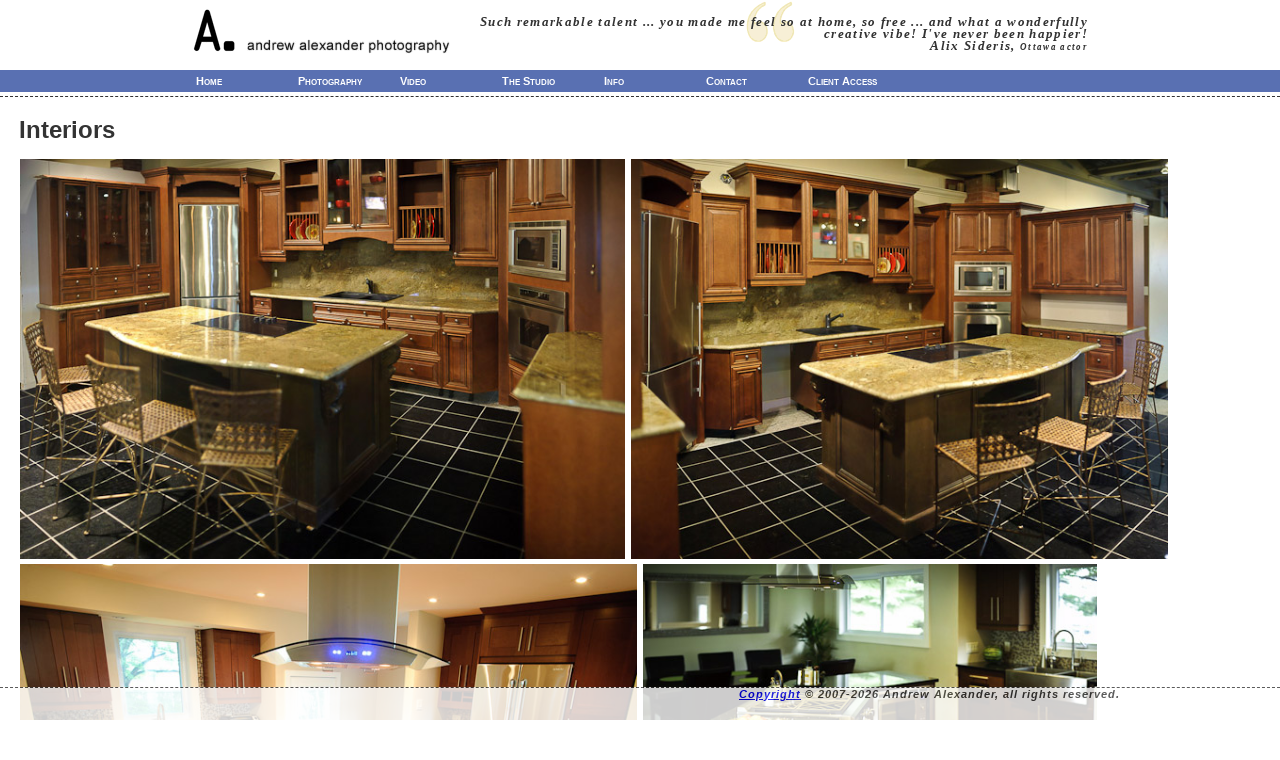

--- FILE ---
content_type: text/html
request_url: https://www.andrewalexander.ca/interiors/
body_size: 2258
content:
<!DOCTYPE HTML PUBLIC '-//W3C//DTD HTML 4.01 Transitional//EN' 'http://www.w3.org/TR/html4/loose.dtd'>
<html>

<head>
<title>andrew alexander photography - Portfolio - Interiors</title>
<meta http-equiv='Content-Type' content='text/html; charset=iso-8859-1'>
<meta name='description' content='Andrew Alexander is a professional photographer based in Ottawa, Ontario, Canada, specializing in dynamic portraits, actors headshots, events and theatre. This page shows a portfolio of Andrew Alexander's photographs on the subject of interiors.'>
<meta name='keywords' content='Andrew Alexander, Ottawa, Ontario, Canada, photographer, photograph, photography, events, weddings, theatre, theater, headshots, actors, actor, headshot, portraits, portrait, images, photoshop, nikon'>

<base href='https://www.andrewalexander.ca/'>

<link rel='shortcut icon' href='images/logo_20090107.ico' type='image/x-icon'>
<link rel='stylesheet' type='text/css' href='includes/css/aa.css?cachebuster=1769270653.174' >
<link rel='stylesheet' type='text/css' href='includes/css/menu.css'>
<link rel='stylesheet' type='text/css' href='includes/shadowbox/shadowbox.css'>

<script type='text/javascript' src='includes/js/menu.js'></script>
<script type='text/javascript' src='includes/js/setformfocus.js'></script>
<script type='text/javascript' src='includes/js/post.js'></script>
<script type='text/javascript' src='includes/shadowbox/shadowbox-new.js'></script>
<script type='text/javascript' src='includes/shadowbox/sb-expand.js'></script>


<script type='text/javascript'>Shadowbox.init({
		continuous:'true',
		handleOversize:'resize',
		onClose:back_to_resize,
		onChange:back_to_resize,
		onOpen:back_to_resize
	});</script>
</head>


<body onLoad='setFocus();' marginheight='0' marginwidth='0' topmargin='0' leftmargin='0' class='newBody' style='margin: 0; text-align: center;' onResize='resize();'>

<div id='wrapper' style='position: relative; width: 100%; height: 100%;'>
<div id='topDiv' style='text-align: left; position: absolute; top: 0px; width: 100%; height: 96px; border-bottom: dashed #333 1px;'>
<table cellspacing=0 cellpadding=0 border=0 class='header' style='height: 86px; width: 100%; margin: 0px auto;'>
<tr><td style='width: 15%;'>&nbsp;</td><td class='imgRow'><img src='images/aa_logo_feb102009.gif' alt='A. andrew alexander photography' class='logo'></td>
<td align='right' class='headerQuote'>Such remarkable talent ... you made me feel so at home, so free ... and what a wonderfully creative vibe! I've never been happier!<br><span class="source">Alix Sideris, <span class="sourceAbout">Ottawa actor</span></span>
</td><td style='width: 15%;'>&nbsp;</td></tr>
<tr valign='bottom'>
<td style='background-color: #5970B2;'>&nbsp;</td>
<td colspan='2' style='background-color: #5970B2; max-width: 980px; min-width: 800px;'>

<div id='menu'>
<ul id='sddm'>
<li><a href='' onMouseOver='mClose();'>Home</a></li>
<li><a href='photography' onMouseOver='mOpen("m200");' onMouseOut='mCloseTime();'>Photography</a>
<div id='m200' onMouseOver='mCancelCloseTime();' onMouseOut='mCloseTime();'>
<a href='portraits'>Portraits</a>
<a href='headshots-f'>Headshots-Female</a>
<a href='headshots-m'>Headshots-Male</a>
<a href='theatre'>Theatre</a>
<a href='interiors'>Interiors</a>
<a href='panorama'>Panoramas</a>
<a href='weddings'>Weddings</a>
<a href='other'>Everything Else</a>
</div>
<li><a href='video' onMouseOver='mClose();'>Video</a></li>
<li><a href='studio' onMouseOver='mClose();'>The Studio</a></li>
<li><a href='info' onMouseOver='mOpen("m500");' onMouseOut='mCloseTime();'>Info</a>
<div id='m500' onMouseOver='mCancelCloseTime();' onMouseOut='mCloseTime();'>
<a href='info/about'>About Andrew</a>
<a href='info/clients'>Client List</a>
<a href='info/rates'>Rates</a>
<a href='info/schedule'>Current Schedule</a>
<a href='copyright'>Copyright Policy</a>
<a href='privacy'>Privacy Policy</a>
</div>
<li><a href='contact' onMouseOver='mClose();'>Contact</a></li>
<li><a href='account' onMouseOver='mClose();'>Client Access</a></li>

</ul>
</div title='menu'>


</td>
<td style='background-color: #5970B2;'>&nbsp;</td>
</tr>
</table>
</div title='topDiv'>
<div id='bottomDiv' style='background-color: white; text-align: left; position: fixed; bottom: 0px; left: 0px; width: 100%; height: 32px; border-top: dashed #333 1px; z-index: 25; opacity: 0.8;'>
<table cellspacing=0 cellpadding=0 border=0 style='width: 75%; max-width: 980px; min-width: 600px; margin: 0 auto;'>
  <tr valign='top'>
  <td align='right' class='footer'><a href='copyright'>Copyright</a> &copy; 2007-2026 Andrew Alexander, all rights reserved.</td>
 </tr>
</table>
</div title='bottomDiv'>


<div id='centerDiv' style='position: absolute; left: 0px; top: 96px; overflow: auto; text-align: left; width: 100%;'>
<div class='content' style='height: 94%;'>

<h2>Interiors</h2>
<a href='interiors/large/APA_AAA_2010-10-04_06-52-55.jpg' rel='shadowbox[]'><img src='interiors/large/APA_AAA_2010-10-04_06-52-55.jpg' style='max-height: 400px; padding: 0px 1px 1px 1px;' title=""></a>
<a href='interiors/large/APA_AAA_2010-10-04_07-00-54.jpg' rel='shadowbox[]'><img src='interiors/large/APA_AAA_2010-10-04_07-00-54.jpg' style='max-height: 400px; padding: 0px 1px 1px 1px;' title=""></a>
<a href='interiors/large/APA_AYAKE_2010-09-09_09-25-51.jpg' rel='shadowbox[]'><img src='interiors/large/APA_AYAKE_2010-09-09_09-25-51.jpg' style='max-height: 400px; padding: 0px 1px 1px 1px;' title=""></a>
<a href='interiors/large/APA_AYAKE_2010-09-09_10-18-24.jpg' rel='shadowbox[]'><img src='interiors/large/APA_AYAKE_2010-09-09_10-18-24.jpg' style='max-height: 400px; padding: 0px 1px 1px 1px;' title=""></a>
<a href='interiors/large/APA_AYAKE_2010-09-09_10-22-15.jpg' rel='shadowbox[]'><img src='interiors/large/APA_AYAKE_2010-09-09_10-22-15.jpg' style='max-height: 400px; padding: 0px 1px 1px 1px;' title=""></a>
<a href='interiors/large/APA_KGM_2010-10-14_06-09-52.jpg' rel='shadowbox[]'><img src='interiors/large/APA_KGM_2010-10-14_06-09-52.jpg' style='max-height: 400px; padding: 0px 1px 1px 1px;' title=""></a>
<a href='interiors/large/APA_KGM_2010-10-14_06-27-33.jpg' rel='shadowbox[]'><img src='interiors/large/APA_KGM_2010-10-14_06-27-33.jpg' style='max-height: 400px; padding: 0px 1px 1px 1px;' title=""></a>
<a href='interiors/large/APA_KGM_2010-10-14_2000.jpg' rel='shadowbox[]'><img src='interiors/large/APA_KGM_2010-10-14_2000.jpg' style='max-height: 400px; padding: 0px 1px 1px 1px;' title=""></a>
<a href='interiors/large/APA_KGM_2010-10-18_2000.jpg' rel='shadowbox[]'><img src='interiors/large/APA_KGM_2010-10-18_2000.jpg' style='max-height: 400px; padding: 0px 1px 1px 1px;' title=""></a>
<a href='interiors/large/APA_KMB_2010-10-15_11-55-46.jpg' rel='shadowbox[]'><img src='interiors/large/APA_KMB_2010-10-15_11-55-46.jpg' style='max-height: 400px; padding: 0px 1px 1px 1px;' title=""></a>
<a href='interiors/large/APA_KMB_2010-10-15_12-20-47.jpg' rel='shadowbox[]'><img src='interiors/large/APA_KMB_2010-10-15_12-20-47.jpg' style='max-height: 400px; padding: 0px 1px 1px 1px;' title=""></a>
<a href='interiors/large/APA_KMB_2010-10-15_13-00-40.jpg' rel='shadowbox[]'><img src='interiors/large/APA_KMB_2010-10-15_13-00-40.jpg' style='max-height: 400px; padding: 0px 1px 1px 1px;' title=""></a>
<a href='interiors/large/APA_KMB_2010-10-15_13-16-30.jpg' rel='shadowbox[]'><img src='interiors/large/APA_KMB_2010-10-15_13-16-30.jpg' style='max-height: 400px; padding: 0px 1px 1px 1px;' title=""></a>
<a href='interiors/large/APA_KMB_2010-10-15_13-32-04.jpg' rel='shadowbox[]'><img src='interiors/large/APA_KMB_2010-10-15_13-32-04.jpg' style='max-height: 400px; padding: 0px 1px 1px 1px;' title=""></a>
<a href='interiors/large/APA_KMB_2010-10-2001.jpg' rel='shadowbox[]'><img src='interiors/large/APA_KMB_2010-10-2001.jpg' style='max-height: 400px; padding: 0px 1px 1px 1px;' title=""></a>
<a href='interiors/large/APA_KMB_2010-2000.jpg' rel='shadowbox[]'><img src='interiors/large/APA_KMB_2010-2000.jpg' style='max-height: 400px; padding: 0px 1px 1px 1px;' title=""></a>
<a href='interiors/large/APA_KRS_2010-10-28_06-50-25.jpg' rel='shadowbox[]'><img src='interiors/large/APA_KRS_2010-10-28_06-50-25.jpg' style='max-height: 400px; padding: 0px 1px 1px 1px;' title=""></a>
<a href='interiors/large/APA_KRS_2010-10-28_2000.jpg' rel='shadowbox[]'><img src='interiors/large/APA_KRS_2010-10-28_2000.jpg' style='max-height: 400px; padding: 0px 1px 1px 1px;' title=""></a>
<a href='interiors/large/APA_KSCW_2010-10-21_12-42-51.jpg' rel='shadowbox[]'><img src='interiors/large/APA_KSCW_2010-10-21_12-42-51.jpg' style='max-height: 400px; padding: 0px 1px 1px 1px;' title=""></a>
<a href='interiors/large/APA_KSMC_2010-10-18_13-55-21.jpg' rel='shadowbox[]'><img src='interiors/large/APA_KSMC_2010-10-18_13-55-21.jpg' style='max-height: 400px; padding: 0px 1px 1px 1px;' title=""></a>
<a href='interiors/large/APA_KSMC_2010-10-18_14-03-54.jpg' rel='shadowbox[]'><img src='interiors/large/APA_KSMC_2010-10-18_14-03-54.jpg' style='max-height: 400px; padding: 0px 1px 1px 1px;' title=""></a>
<a href='interiors/large/APA_KSMC_2010-10-2000.jpg' rel='shadowbox[]'><img src='interiors/large/APA_KSMC_2010-10-2000.jpg' style='max-height: 400px; padding: 0px 1px 1px 1px;' title=""></a>
<a href='interiors/large/APA_KSMC_2010-10-2001.jpg' rel='shadowbox[]'><img src='interiors/large/APA_KSMC_2010-10-2001.jpg' style='max-height: 400px; padding: 0px 1px 1px 1px;' title=""></a>
<a href='interiors/large/veralun09.jpg' rel='shadowbox[]'><img src='interiors/large/veralun09.jpg' style='max-height: 400px; padding: 0px 1px 1px 1px;' title=""></a>
<a href='interiors/large/veralun_01.jpg' rel='shadowbox[]'><img src='interiors/large/veralun_01.jpg' style='max-height: 400px; padding: 0px 1px 1px 1px;' title=""></a>
<a href='interiors/large/veralun_03.jpg' rel='shadowbox[]'><img src='interiors/large/veralun_03.jpg' style='max-height: 400px; padding: 0px 1px 1px 1px;' title=""></a>
<a href='interiors/large/veralun_07.jpg' rel='shadowbox[]'><img src='interiors/large/veralun_07.jpg' style='max-height: 400px; padding: 0px 1px 1px 1px;' title=""></a>
<a href='interiors/large/veralun_08.jpg' rel='shadowbox[]'><img src='interiors/large/veralun_08.jpg' style='max-height: 400px; padding: 0px 1px 1px 1px;' title=""></a>
<p>&nbsp;</p>

</div title='content'>

</div title='centerDiv'>
</div title='wrapper'>

</body>
</html>

--- FILE ---
content_type: text/css
request_url: https://www.andrewalexander.ca/includes/css/aa.css?cachebuster=1769270653.174
body_size: 2165
content:
.currentBody
{	font-family: Trebuchet MS,georgia,Verdana,Sans-serif;
	width: 990px;
	margin-left: auto;
	margin-right: auto;
	color: #333333;
}

.newBody
{	font-family: Trebuchet MS,georgia,Verdana,Sans-serif;
	color: #333333;
	background-color: white;
}

.standard:link, .standard:visited
{	text-decoration: none;
	color: blue;
	border-bottom: dashed 1px;
	cursor: default;
}

.standard:hover
{	color: green;
	border-bottom: solid 1px;
	cursor: pointer;
}
.standard:active
{	color: red;
	cursor: pointer;
}

.noLink
{	text-decoration: none; }

div.wrapper
{	width: 988px;
	height: 595px;
}

div.content
{	font-family: Trebuchet MS,georgia,Verdana,Sans-serif;
	line-height: 18px;
	width: 97%;
	//height: 465px;
	height: 97%;
	margin: 0 auto;
	overflow: auto;
	color: #333;
	padding: 5px 0px 0px 0px;
}

div.contentNoSize
{	font-family: Trebuchet MS,georgia,Verdana,Sans-serif;
	line-height: 18px;
	margin: 0 auto;
	overflow: auto;
	color: #333;
	padding: 5px 0px 0px 0px;
}

td.homeContent
{	padding-left: 15px; }

div.whatsNew
{	overflow: auto;
	width: 280px;
	height: 425px;
}

p.whatsNew
{	margin-right: 5px; }

table
{	font-size: 9pt; }

table.header
{	width: 100%;
	font-size: 9pt;
	font-weight: bold;
}

.header
{	font-weight: bold; }
.header_underline
{	border-bottom: solid #ccc 1px; }

.center
{	text-align: center; }
.right
{	text-align: right; }

input.textField
{	font-family: monospace;
	background-color: #fafafa;
	border: solid #999 1px;
	border-bottom: solid black 2pt;
	padding-left: 5px;
	padding-top: 1px;
}
input.width340
{	width: 340px; }
input.textFieldDisabled
{	font-family: monospace;
	background-color: #ddd;
	border: solid #999 1px;
	border-bottom: solid black 2pt;
	padding-left: 5px;
	padding-top: 1px;
}

input.fileField
{	font-family: monospace;
	background-color: #fafafa;
	border: solid #999 1px;
	border-bottom: solid black 2pt;
	padding-left: 5px;
	padding-top: 1px;
}

table.menu
{	text-transform: uppercase; }

table.main
{	width: 100%; }

table.footer
{	width: 100%; }

td.imgRow
{	height: 70px;
	width: 10%;
}

img.logo
{	width: 260px;
	height: 50px;
	margin-bottom: 5px;
}

td.header
{ padding-left: 8px;
	padding-right: 8px;
}

.message
{	color: red;
	font-style: italic;
}

td.small-caps
{	font-variant: small-caps; }

td.footer
{	font-size: 8pt;
	font-weight: bold;
	letter-spacing: 1px;
	font-style: italic;
	width: 50%;
}

td.headerQuote
{	background: url('https://www.andrewalexander.ca/images/pullquote.gif') top center no-repeat;
	font-family: Times New Roman;
	font-size: 10pt;
	font-weight: bold;
	letter-spacing: 0.1em;
	line-height: 12px;
	font-style: italic;
	color: #333333;
}

input.searchbox
{	font-family: sans-serif;
	font-size: 8pt;
	color: #999;
	margin-bottom: 5px;
	border: solid green 1px;
	padding-left: 5px;
}

img.searchGlass
{	position: relative;
	top: 5px;
}

span.source
{	font-family: Verdana;
	font-weight: bold;
	text-align: center;
}

span.sourceAbout
{	font-size: 7pt; }

table.contact
{	font-size: 8pt;
	padding-left: 10px;
}

td.contactHeader
{	font-size: 14pt;
	font-weight: bold;
	width: 280px;
}

td.contactSubHeader
{	font-size: 10pt;
	font-style: italic;
	width: 280px;
	padding-bottom: 20px;
}

td.contactBold
{	font-weight: bold;
}

input.contactTextField
{	font-family: monospace;
	background-color: #fafafa;
	border: solid #999 1px;
	border-bottom: solid black 2pt;
	padding-left: 5px;
	padding-top: 1px;
}

input.contactSubmit
{	font-family: Tahoma, Geneva, sans-serif;
	font-size: 10pt;
	font-weight: bold;
	letter-spacing: 1px;
	width: 150px;
}

input.submitSmall
{	font-family: Tahoma, Geneva, sans-serif;
	font-size: 10pt;
	font-weight: bold;
	letter-spacing: 1px;
}

select.contactSelect
{	width: 191px;
	font-family: Tahoma;
	font-size: 9pt;
	padding-bottom: 1px;
	background-color: #ddd;
}

select.project
{	padding-bottom: 1px;
	background-color: #eee;
}

textarea.contactTextArea
{	font-family: monospace;
	background-color: #fafafa;
	border: solid #999 1px;
	border-bottom: solid black 2pt;
	padding-left: 5px;
}

td.contactRecaptcha
{	height: 142px;
	padding-left: 15px;
	padding-top: 8px;
}

td.contactError
{	width: 150px; }

table.account
{	font-size: 8pt;
	padding-left: 10px;
	width: 100%;
}

td.accountOption
{	background-color: white;
	color: #333333;
	border-bottom: solid white 1px;
}

a.accountOption
{	padding-top: 1px;
	padding-bottom: 2px;
	color: #333;
	text-decoration: none;
	display: block;
}

a.accountOption:link, a.accountOption:visited
{	border-bottom: solid white 1px;}
a.accountOption:active, a.accountOption:hover
{	background-color: #dfdfdf;
	color: #a00;
	font-weight: bold;
	border-bottom: solid black 1px;
}

td.accountOptionSelected
{	background-color: #dfdfdf;
	color: #a00;
	font-weight: bold;
	border-bottom: solid black 1px;
	padding-top: 3px;
	padding-bottom: 4px;
}

a.projectOption
{	color: #333;
	text-decoration: none;
}
a.projectOption:active, a.projectOption:hover
{	background-color: #dfdfdf;
	color: #a00;
	font-weight: bold;
}

td.thumbsCaption
{	color: #333; 
	border-bottom: dotted #949494 1px;
}

td.thumbsFooter
{	font-size: 8pt;
	font-style: italic;
	color: white;
	background-color: #888BB8;
	padding-bottom: 2px;
}

table.project
{	width: 100%;
}

tr.project
{	line-height: 18px; }

tr.Header
{	font-weight: bold;
	background-color: #C0C0FF;
}

td.Header
{	border-bottom: solid #333 1px;
}

tr.projectRow
{	background-color: white;
	color: #333;
}

tr.projectRowHighlight
{	background-color: #ABF0A6;
	color: #333;
	cursor: pointer;
}

td.projectHeaderCellLeft
{	border-top: solid #333 1px;
	border-left: solid #333 1px;
	border-bottom: solid #333 1px;
	padding-left: 3px;
}
td.projectHeaderCell
{	border-top: solid #333 1px;
	border-bottom: solid #333 1px;
}
td.projectHeaderCellRight
{	border-top: solid #333 1px;
	border-right: solid #333 1px;
	border-bottom: solid #333 1px;
}

td.projectCellLeft
{	border-bottom: solid #666 1px;
	border-left: solid #666 1px;
	padding-left: 3px;
}
td.projectCell
{	border-bottom: solid #666 1px; }

td.projectCellRight
{	border-bottom: solid #666 1px;
	border-right: solid #666 1px;
}

td.accountHighlight
{	background-color: #ABF0A6;
	cursor: pointer;
}
td.accountBasic
{	border-top: solid #666 1px;
	border-right: solid #666 1px;
	font-weight: bold;
	text-align: center;
	width: 150px;
	cursor: pointer;
}
td.accountBasicLeft
{	border-top: solid #666 1px;
	border-right: solid #666 1px;
	border-left: solid #666 1px;
	font-weight: bold;
	text-align: center;
	width: 150px;
}
td.accountSelected
{	background-color: #C0C0FF;
}

span.clientLine
{	line-height: 18px;
	display: block;
	width: 256px;
	background-color: #E8DE98;
	font-family: Courier New, monospace;
	font-size: 10pt;
	font-weight: bold;
	border: solid black 1px;
	border-bottom: solid black 2pt;
	padding-left: 6px;
}

span.short
{	width: 128px; }

td.photoTab
{	width: 110px;
	border-left: solid white 1px;
	border-top: solid white 1px;
	border-right: solid white 1px;
	background-color: #eeeeee;
	cursor: pointer;
	color: #666;
	font-weight: bold;
}

td.photoSubTab
{	height: 20px;
	border-left: solid white 1px;
	border-bottom: solid white 1px;
	border-right: solid white 1px;
	background-color: #b1c3e6;
	cursor: pointer;
	padding: 0px 0px 0px 10px;
	font-weight: bold;
	-moz-user-select: -moz-none;
	-khtml-user-select: none;
	-webkit-user-select: none;
	-ms-user-select: none;
	user-select: none;
}

td.Selected
{	border-left: solid black 1px;
	border-top: solid black 1px;
	border-right: solid black 1px;
	background-color: #CCDCCC;
	padding-top: 2pt;
	color: black;
}

td.subSelected
{	border-left: solid black 1px;
	border-bottom: solid black 1px;
	border-right: solid black 1px;
	background-color: #aac7ff;
	color: black;
}

td.mediaCell
{	background-color: white;
	border: solid white 1px;
}

td.mediaCellSelected
{	background-color: #E9FFE9;
	border: solid #A1C7A1 1px;
}

span.thumbNum
{	background-color: #D2B48C;
	font-weight: bold;
	padding: 2px;
	border: solid #A52A2A 1px;
}

td.caption
{	padding-bottom: 4px; }

div.captionWrapper
{	width: 243px;
	height: 128px;
	overflow: auto;
	border: solid #999999 1px;
	background-color: #fff;
	padding: 2px;
	padding-right: 6px;
	font-size: 11px;
	line-height: 12px;
	color: black;
}

span.captionLeader
{	font-weight: bold; }

td.downloadCell
{	font-size: 7pt;
	width: 31%;
	text-align: right;
}

td.ss_cell
{	font-weight: bold;
	border-left: solid #cccccc 1px;
	border-top: solid #cccccc 1px;
	border-right: solid #777777 1px;
	border-bottom: solid #777777 1px;
	width: 20px;
	height: 20px;
	text-align: center;
	background-color: #eeeeee;
}

td.ss_cell_sel
{	font-weight: bold;
	border-left: solid #cccccc 1px;
	border-top: solid #cccccc 1px;
	border-right: solid #777777 1px;
	border-bottom: solid #777777 1px;
	width: 20px;
	height: 20px;
	text-align: center;
	background-color: #ABF0A6;
	cursor: pointer;
}

td.invoiceCell
{ font-size: 10px;
	text-align: right;
	vertical-align: top;
	font-weight: bold;
	text-decoration: underline;
}

input.invoiceTextField
{	font-family: Courier New;
	font-size: 11px;
	border: solid #999 1pt;
	border-bottom: solid black 2pt;
}
.invoiceListHeader
{	font-weight: bold;
	border-bottom: solid black 1px;
}

form
{	display: inline;
	margin: 0;
}

td.faq
{	cursor: default;
	background-color: white;
	padding: 3px;
	letter-spacing: 0.25px;
}

td.faqSelect
{	cursor: pointer;
	background-color: #ABF0A6;
	font-weight: bold;
	padding: 3px;
}

// force scrollbars in webkit browsers
::-webkit-scrollbar {
	-webkit-appearance: none;
	width: 7px;
}
::-webkit-scrollbar-thumb {
	border-radius: 4px;
	background-color: rgba(0,0,0,.5);
	-webkit-box-shadow: 0 0 1px rgba(255,255,255,.5);
}

--- FILE ---
content_type: text/css
request_url: https://www.andrewalexander.ca/includes/css/menu.css
body_size: 374
content:
#sddm
{	margin: 0;
	padding: 0;
	z-index: 100;
	position: relative;
}

#sddm li
{	margin: 0px;
	padding: 0px;
	list-style: none;
	float: left;
	font: bold 11px arial;
	width: 102px;
}

#sddm li a
{	display: block;
	padding: 4px;
	background: #5970B2;
	border-top: solid #5970B2 1px;
	border-bottom: solid #5970B2 1px;
	color: white;
	text-align: left;
	text-decoration: none;
	width: 102px;
	font-variant: small-caps;
}

#sddm li a:hover
{	background: #49A3FF;
}

#sddm div
{	position: absolute;
	visibility: hidden;
	margin-top: 1px;
	padding: 0;
}

#sddm div a
{	position: relative;
	display: block;
	margin: 0px;
	padding: 5px 10px;
	width: 102px;
	white-space: nowrap;
	text-align: left;
	text-decoration: none;
	background: #5970B2;
	color: white;
	cursor: pointer;
}

#sddm div a:hover
{	background: #49A3FF;
	color: #FFF;
	border-top: solid #556180 1px;
	border-bottom: solid #556180 1px;
}


--- FILE ---
content_type: application/javascript
request_url: https://www.andrewalexander.ca/includes/js/setformfocus.js
body_size: 92
content:
function setFocus(){
   if(document.getElementById("first")){
      document.getElementById("first").focus();
   } 
}

--- FILE ---
content_type: application/javascript
request_url: https://www.andrewalexander.ca/includes/js/menu.js
body_size: 331
content:
var timeout	= 500;
var closetimer	= 0;
var ddmenuitem	= 0;

// open hidden layer
function mOpen(id)
{	
	// cancel close timer
	mCancelCloseTime();

	// close old layer
	if(ddmenuitem) ddmenuitem.style.visibility = 'hidden';

	// get new layer and show it
	ddmenuitem = document.getElementById(id);
	ddmenuitem.style.visibility = 'visible';

}
// close showed layer
function mClose()
{
	if(ddmenuitem) ddmenuitem.style.visibility = 'hidden';
}

// go close timer
function mCloseTime()
{
	closetimer = window.setTimeout(mClose, timeout);
}

// cancel close timer
function mCancelCloseTime()
{
	if(closetimer)
	{
		window.clearTimeout(closetimer);
		closetimer = null;
	}
}

// close layer when click-out
document.onclick = mClose;

--- FILE ---
content_type: application/javascript
request_url: https://www.andrewalexander.ca/includes/shadowbox/sb-expand.js
body_size: 561
content:
/*
 * SB Expand - ShadowBox modification by pandaking
 * Allow's the expansion of large images to their original size.
*/

	// Changes all images back to resize if they were already on drag.
		var sbe_toggle = true;
		var back_to_resize = function(){
			if(sbe_toggle){
				var sbe = Shadowbox.getCurrent();
				sbe.options={handleOversize: "resize"};
				Shadowbox.setup(sbe.link, sbe.options);
				remove_mag(sbe);
			}
			sbe_toggle = true;
		}
	
	// Removes magnifying glass if anything other than an image is opened.
		var remove_mag = function(sbe){
			sbe.options={
				handleOversize: "resize"
			};
			if ( sbe["player"] !== "img" ) {
				var el = document.getElementById('sb-nav-expand');
				el.style.display = 'none';
			}
			else {
				var el = document.getElementById('sb-nav-expand');
				el.style.display = 'block';
			}
			Shadowbox.setup(sbe.link, sbe.options); 
		}
				
	// Function to change handleOversize on the gallery to "Drag" so large images can be seen fullsize.
		function func_drag() {
			sbe_toggle = false;
			
			var sbe = Shadowbox.getCurrent();
			if( sbe.options["handleOversize"] === "drag" ) {
				sbe.options={handleOversize: "resize"};
			}
			else {
				sbe.options={handleOversize: "drag"};
			}
			Shadowbox.change(Shadowbox.current);	
		}

/*
 * SB Expand - ShadowBox modification by pandaking
 * Allow's the expansion of large images to their original size.
*/

--- FILE ---
content_type: application/javascript
request_url: https://www.andrewalexander.ca/includes/js/post.js
body_size: 447
content:
// get screen size function.
var scnWid,scnHei;
if (self.innerHeight) // all except Explorer
{
	scnWid = self.innerWidth;
	scnHei = self.innerHeight;
}
else if (document.documentElement && document.documentElement.clientHeight)
	// Explorer 6 Strict Mode
{
	scnWid = document.documentElement.clientWidth;
	scnHei = document.documentElement.clientHeight;
}
else if (document.body) // other Explorers
{
	scnWid = document.body.clientWidth;
	scnHei = document.body.clientHeight;
}

function postwith (to,p) {
  var myForm = document.createElement("form");
  myForm.method="post" ;
  myForm.action = to ;
  for (var k in p) {
    var myInput = document.createElement("input") ;
    myInput.setAttribute("name", k) ;
    myInput.setAttribute("value", p[k]);
    myForm.appendChild(myInput) ;
  }
  document.body.appendChild(myForm) ;
	myForm.submit() ;
  document.body.removeChild(myForm) ;
}

function switchDisabled (element)
{	item = document.getElementById(element);
	if ( item.disabled == true )
	{	item.disabled = false; }
	else
	{	item.disabled = true; }
}